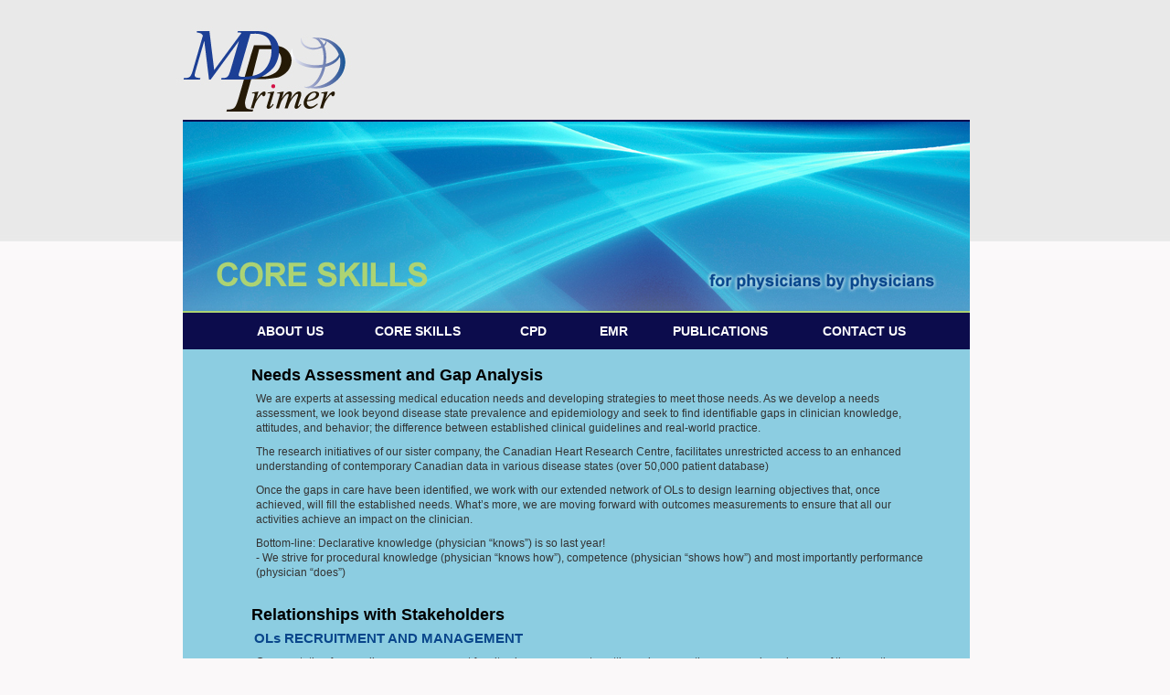

--- FILE ---
content_type: text/html; charset=utf-8
request_url: https://mdprimer.com/coreskills.aspx
body_size: 3879
content:


<!DOCTYPE html PUBLIC "-//W3C//DTD XHTML 1.0 Transitional//EN" "http://www.w3.org/TR/xhtml1/DTD/xhtml1-transitional.dtd">

<html xmlns="http://www.w3.org/1999/xhtml">
<head><title>
	MD Primer
</title>
    <script src="//ajax.googleapis.com/ajax/libs/jquery/1.10.1/jquery.min.js"></script>
    <script src="/Scripts/bootstrap.js"></script>
    <link href="/Styles/bootstrap.css" rel="stylesheet" type="text/css" /><link href="/Styles/StyleSheet.css" rel="stylesheet" type="text/css" />
    <script src="/Scripts/swfobject_modified.js" type="text/javascript"></script>
    <script type="text/javascript">
        function MM_preloadImages() { //v3.0
            var d = document; if (d.images) {
                if (!d.MM_p) d.MM_p = new Array();
                var i, j = d.MM_p.length, a = MM_preloadImages.arguments; for (i = 0; i < a.length; i++)
                    if (a[i].indexOf("#") != 0) { d.MM_p[j] = new Image; d.MM_p[j++].src = a[i]; } 
            }
        }
    </script>

    
</head>
<body leftmargin="0" topmargin="0">
    <form method="post" action="./coreskills.aspx" id="form1">
<div class="aspNetHidden">
<input type="hidden" name="__VIEWSTATE" id="__VIEWSTATE" value="/wEPDwUJNDMyNDU0NjAzZGQIAUJ5bZEwI1ldQNLkpuJO9FujB0t2DxU/mOMges/boA==" />
</div>

<div class="aspNetHidden">

	<input type="hidden" name="__VIEWSTATEGENERATOR" id="__VIEWSTATEGENERATOR" value="CD58C0F3" />
</div>
    <div id="wrapper">
    <div id="banner">
        
    <img src="/images/CoreSkillsbanner.jpg" width="861" height="209" />

    </div>

<div id="logo"><img src="/images/logos/MDPlogo.jpg" width="196" height="107" /></div>
<div class="nav" id="nav">
  <table width="861" border="0" cellspacing="0" cellpadding="0">
    <tr>
      <td width="190" align="right" bgcolor="#0C0C4C" class="navigation"><a href="/aboutus.aspx" class="navigation">ABOUT US</a></td>
      <td width="175" align="center" bgcolor="#0C0C4C" class="navigation"><a href="/coreskills.aspx" class="navigation">CORE SKILLS</a></td>
      <td width="75" align="center" bgcolor="#0C0C4C" class="navigation"><a href="/cpd.aspx" class="navigation">CPD</a></td>
      <td width="75" align="center" bgcolor="#0C0C4C" class="navigation"><a href="/emr.aspx" class="navigation">EMR</a></td>
      <td width="150" align="left" bgcolor="#0C0C4C" class="navigation"><a href="/publications.aspx" class="navigation" target="_blank">PUBLICATIONS</a></td>
      <td width="190" align="left" bgcolor="#0C0C4C" class="navigation"><a href="/contact.aspx" class="navigation">CONTACT US</a></td>
    </tr>
  </table>
</div>
<div class="container" id="container">
  <div class="content" id="content">
        
    <p class="headerText">Needs Assessment and Gap Analysis</p>
    <p class="bodyText">We are experts at assessing medical education needs and developing strategies to meet those needs. As we develop a needs assessment, we look beyond disease state prevalence and epidemiology and seek to find identifiable gaps in clinician knowledge, attitudes, and behavior; the difference between established clinical guidelines and real-world practice.</p>
    <p class="bodyText">The research initiatives of our sister company, the Canadian Heart Research Centre, facilitates unrestricted access to an enhanced understanding of contemporary Canadian data in various disease states (over 50,000 patient database)</p>
    <p class="bodyText">Once the gaps in care have been identified, we work with our extended network of OLs to design learning objectives that, once achieved, will fill the established needs. What’s more, we are moving forward with outcomes measurements to ensure that all our activities achieve an impact on the clinician.</p>
    <p class="bodyText">Bottom-line: Declarative knowledge (physician “knows”) is so last year!<br />
    - We strive for procedural knowledge (physician “knows how”), competence (physician “shows how”) and most importantly performance (physician “does”)</p><br />

    <p class="headerText">Relationships with Stakeholders</p>
    <p class="subheaderText">OLs RECRUITMENT AND MANAGEMENT</p>
    <p class="bodyText">Our reputation for excellence among expert faculty gives us access to cutting-edge expertise across a broad range of therapeutic areas. We produce educational events that have been described as “innovative, appropriate, and ahead of the curve.” Our activities are always well organized, and we make sure that all project details are clearly and consistently communicated with all relevant parties.</p>
    <p class="subheaderText">AUDIENCE GENERATION</p>
    <p class="bodyText">High-quality content is of little use without an audience to benefit from it. We own a proprietary database of 67,000+ physicians (across all specialties) with full contact information, including many with opt-in email. We develop personalized, strategic recruitment plans for each activity, which may include direct mail, personalized phone invitations, fax, and e-mail invitations in addition to printed invitations provided to sponsor representatives.</p><br />

    <p class="headerText">Multimedia</p>
    <p class="subheaderText">COMMUNICATION TECHNOLOGY</p>
    <p class="bodyText">Choice is the new reach. Today's content needs to be made available on a wide variety of platforms to ensure accessiblity, including Web sites, mobile phones, tablets, CDs, DVDs, and Flash drives.</p>
    <p class="subheaderText">We use internal technology resources to develop cutting-edge programs efficiently, leveraging initial assets through all appropriate media, reaching the widest possible health care audience.</p><br />

    <table>
    <tr>
    <td width="45%"><img src="/images/bridge_gap_thumbnail.png" width="300" /></td>
    <td width="10%"></td>
    <td width="45%"><img src="/images/plexus_thumbnail.png" width="300" /></td>
    </tr>
    <tr>
                <td valign="bottom" width="45%"> <p><a href="#bridgeGap" role="button" class="btn" data-toggle="modal">View details &raquo;</a></p>
                        <!--bridge gap--> 
                <div id="bridgeGap" class="modal fade" tabindex="-1" role="dialog" aria-labelledby="headerText" aria-hidden="true">
                    <div class="modal-dialog modal-lg">
                    <div class="modal-content">

                        <div class="modal-header">
                        <button type="button" class="close" data-dismiss="modal" aria-hidden="true">×</button>
                        <h3 class="headerText"><span>&nbsp;</span></h3>
                        </div>
                        <div class="modal-body">
                        <img src="/images/bridge_gap.png" alt="Solutions" >
                        </div>
                        <div class="modal-footer">
                            <button type="button" class="btn btn-default" data-dismiss="modal">Close</button>
                        </div>
                    </div>
                    </div>
                </div>    <!--bridge gap--></td>
                <td width="10%"></td>
                <td valign="bottom" width="45%"> <p><a href="#solutions" role="button" class="btn" data-toggle="modal">View details &raquo;</a></p>
                        <!--plexus--> 
                <div id="solutions" class="modal fade" tabindex="-1" role="dialog" aria-labelledby="headerText" aria-hidden="true">
                    <div class="modal-dialog modal-lg">
                    <div class="modal-content">

                        <div class="modal-header">
                        <button type="button" class="close" data-dismiss="modal" aria-hidden="true">×</button>
                        <h3 class="headerText"><span>&nbsp;</span></h3>
                        </div>
                        <div class="modal-body">
                        <img src="/images/plexus.png" alt="Solutions" >
                        </div>
                        <div class="modal-footer">
                            <button type="button" class="btn btn-default" data-dismiss="modal">Close</button>
                        </div>
                    </div>
                    </div>
                </div>  <!--plexus--></td>
    </tr>
    </table>
    <br />
    <p class="headerText">Plexus Capabilities:</p>
    <p class="bodyText">
    <strong>•&nbsp;&nbsp;Customization: By Brand/ By Program </strong><br />
    <strong>•&nbsp;&nbsp;Administration:  User Profiles and Rights </strong><br />
    <strong>•&nbsp;&nbsp;Event Management:  Scope and Logistics </strong><br />
    <strong>•&nbsp;&nbsp;Target Audience:  Management and List Organization </strong><br />
    <strong>•&nbsp;&nbsp;OLs: Speaker Management and Training </strong><br />
    <strong>•&nbsp;&nbsp;Materials and Resources: Customization and Management </strong><br />
    <strong>•&nbsp;&nbsp;Accreditation Management: QuickConnect Integration </strong><br />
    <strong>•&nbsp;&nbsp;Budget: Management and Tracking </strong><br />
    <strong>•&nbsp;&nbsp;Automated Features </strong><br />
    <strong>•&nbsp;&nbsp;Outcome Measurement </strong><br />
    <strong>•&nbsp;&nbsp;Reporting </strong><br />
    </p>
    <p class="bodyText"><strong>Sales Force Interface: </strong>Password protected access for head office, sales managers, specialty and primary care representative users. The interface allows users to manage and track all logistical components of  activities (invite confirmed OLs and primary care participants, manage RSVPs, print individualized program specific and general materials, communicate with stakeholders, report on program status, and view participant progress in the additional program components).</p>
    <p class="bodyText"><strong>Participant Interface (PCPs): </strong>Password protected access for primary care physicians.  Each participant has access to an individual portal.  The portal contains a dashboard tracking their progress and reminders for “action items”. Ethics required documents. Participants are able to enter the chart audit data electronically, view their individual aggregate results, design improvement plans, access program materials (slides, pocket books, risk calculators and videos).</p>
    <p class="bodyText"><strong>Speaker Interface: </strong>Password protected and individualized access for OLs. Contains information pertinent to their program (date, location etc…), program materials (slides, aggregate chart audit results, facilitator guide), virtual train the trainer sessions for those unable to attend or in lieu of  live meetings, payee forms, contact details for their local representative, ability to schedule one-on-one training with a member of the planning committee.</p>
    <p class="bodyText">All registered users have access to a secure webpage which allows for them to track and manage the program components pertinent to their individual participation</p>

    <p class="bodyText">Automatic reminders and cues will be generated to keep all users on track</p>




    <p>&nbsp;</p>
  </div>
  <div id="footer">
    <table width="500" border="0">
      <tr class="smallTEXT">
        <td width="400" align="center" class="smallTEXT"><a href="/index.aspx">Home</a> | <a href="/aboutus.aspx">About Us</a> | <a href="/coreskills.aspx">Core Skills</a> | <a href="/cpd.aspx">CPD</a> | <a href="/emr.aspx">EMR</a> | <a href="/publications.aspx">Publications</a> | <a href="/contact.aspx">Contact Us</a></td>
      </tr>
      <tr class="smallTEXT">
        <td width="200" align="center" class="smallTEXT">© Copyright MD Primer 2026</td>
      </tr>
    </table>
  </div>
</div>
<script type="text/javascript">
    swfobject.registerObject("FlashID");
</script>
    </div>
    </form>
<script defer src="https://static.cloudflareinsights.com/beacon.min.js/vcd15cbe7772f49c399c6a5babf22c1241717689176015" integrity="sha512-ZpsOmlRQV6y907TI0dKBHq9Md29nnaEIPlkf84rnaERnq6zvWvPUqr2ft8M1aS28oN72PdrCzSjY4U6VaAw1EQ==" data-cf-beacon='{"version":"2024.11.0","token":"4fa8ac514242454bb97491d43f84bc2d","r":1,"server_timing":{"name":{"cfCacheStatus":true,"cfEdge":true,"cfExtPri":true,"cfL4":true,"cfOrigin":true,"cfSpeedBrain":true},"location_startswith":null}}' crossorigin="anonymous"></script>
</body>
</html>


--- FILE ---
content_type: text/css
request_url: https://mdprimer.com/Styles/StyleSheet.css
body_size: 685
content:
body {
	background-image: url(/images/BG.jpg);
	background-repeat: repeat-x;
	background-color: #FAF8F9;
}
body,td,th {
	font-family: Arial, Helvetica, sans-serif;
	font-size: 12px;
	color: #333;
}
a {
	font-family: Arial, Helvetica, sans-serif;
}
a:link {
	color: #036;
	text-decoration: none;
}
a:visited {
	color: #036;
	text-decoration: none;
}
a:hover {
	color: #069;
	text-decoration: none;
}
a:active {
	color: #AFD267;
	text-decoration: none;
}
a.navigation:link {
	color: #FFF;
	text-decoration: none;
}
a.navigation:visited {
	color: #FFF;
	text-decoration: none;
}
a.navigation:hover {
	color: #8CCDE1;
	text-decoration: none;
}
a.navigation:active {
	color: #ACD373;
	text-decoration: none;
}
#banner {
	position:absolute;
	left:60px;
	top:131px;
	width:861px;
	height:209px;

}
#logo {
	position:absolute;
	left:53px;
	top:21px;
	width:198px;
	height:109px;

}
#nav {
	position:absolute;
	left:60px;
	top:340px;
	width:861px;
	height:42px;

}
.nav {
	background-image: url(/images/bottomNAVbar.png);
	background-repeat: no-repeat;
	background-position: bottom;
	border-top-width: 2px;
	border-top-style: solid;
	border-top-color: #acd373;
}
#container {
	position:absolute;
	left:60px;
	top:382px;
	width:861px;
}
.container {
	background-color: #8CCDE1;
	background-image: url(/images/indexBlueBG.jpg);
	background-position: bottom;
	background-repeat: no-repeat;
	width: 861px;
}
#footer {
	clear: both;
	width: 680px;
	padding-left: 180px;
}
.smallTEXT {
	font-family: Arial, Helvetica, sans-serif;
	font-size: 9px;
	color: #999;
}
.BOLDblack {
	font-family: Arial, Helvetica, sans-serif;
	font-size: 14px;
	line-height: normal;
	font-weight: bold;
	color: #000;
}
.content {
	font-family: Arial, Helvetica, sans-serif;
	float: left;
	width: 750px;
	padding-top: 20px;
	padding-left: 10px;
	margin-left: 50px;
}
.blackLINE {
	border-bottom-width: thin;
	border-bottom-style: solid;
	border-bottom-color: #CCC;
}
.tableBOX {
	background-image: url(boxBG.png);
	background-repeat: repeat-y;
	padding-left: 15px;
}
.BOLDblue {
	font-family: Arial, Helvetica, sans-serif;
	font-size: 15px;
	font-weight: bold;
	color: #09468B;
}
.tableBOX2 {
	background-image: url(boxBG2.png);
	background-repeat: repeat-y;
	padding-left: 37px;
}
.tableBOX3 {
	background-image: url(boxBG3.png);
	background-repeat: repeat-y;
	padding-left: 22px;
}
.headerText {
	font-family: Arial, Helvetica, sans-serif;
	font-size: 18px;
	line-height: 16px;
	font-weight: bold;
	color: #000;
	padding-left: 15px;
}
.subheaderText {
	font-family: Arial, Helvetica, sans-serif;
	font-size: 15px;
	line-height: 16px;
	font-weight: bold;
	color: #09468B;
	padding-left: 18px;
}
.bodyText {
	font-family: Arial, Helvetica, sans-serif;
	font-size: 12px;
	line-height: 16px;
	color: #333;
	padding-left: 20px;
}
.whiteLINE {
	border-top-width: thin;
	border-top-style: solid;
	border-right-style: none;
	border-bottom-style: none;
	border-left-style: none;
	border-top-color: #FFF;
}
#wrapper {
	position: relative;
	height: 500px;
	top: 0px;
	width: 1000px;
	margin-right: auto;
	margin-left: auto;
}
.navigation {
	font-family: Arial, Helvetica, sans-serif;
	font-size: 14px;
	font-weight: bold;
	padding-top: 10px;
	padding-bottom: 10px;
	padding-right: 10px;
	padding-left: 10px;
}
